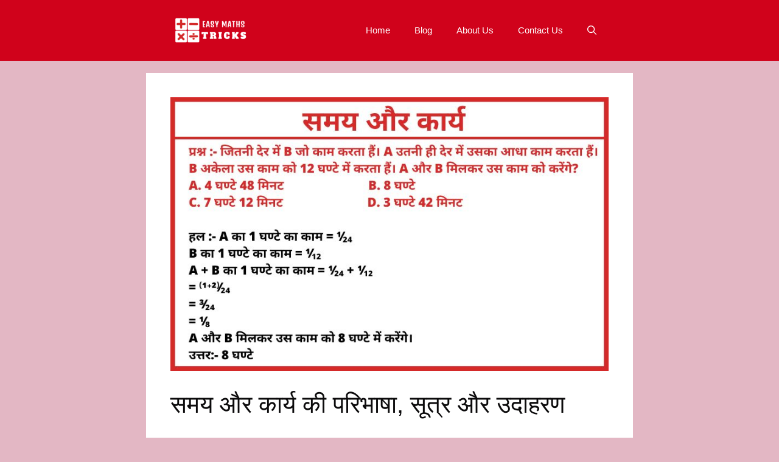

--- FILE ---
content_type: text/html; charset=UTF-8
request_url: https://www.easymathstricks.com/time-and-work/
body_size: 18478
content:
<!DOCTYPE html>
<html lang="en-US">
<head>
	<meta charset="UTF-8">
	<meta name='robots' content='index, follow, max-image-preview:large, max-snippet:-1, max-video-preview:-1' />
<meta name="viewport" content="width=device-width, initial-scale=1">
	<!-- This site is optimized with the Yoast SEO plugin v26.8 - https://yoast.com/product/yoast-seo-wordpress/ -->
	<title>समय और कार्य की परिभाषा, सूत्र और उदाहरण - Easy Maths Tricks</title>
	<meta name="description" content="इस पेज पर आप समय और कार्य की समस्त जानकारी पढ़ने वाले हैं तो पोस्ट को पूरा जरूर पढ़िए। पिछले पेज पर हमने अनुपात और समानुपात की जानकारी शेयर की हैं तो उस" />
	<link rel="canonical" href="https://www.easymathstricks.com/time-and-work/" />
	<meta property="og:locale" content="en_US" />
	<meta property="og:type" content="article" />
	<meta property="og:title" content="समय और कार्य की परिभाषा, सूत्र और उदाहरण - Easy Maths Tricks" />
	<meta property="og:description" content="इस पेज पर आप समय और कार्य की समस्त जानकारी पढ़ने वाले हैं तो पोस्ट को पूरा जरूर पढ़िए। पिछले पेज पर हमने अनुपात और समानुपात की जानकारी शेयर की हैं तो उस" />
	<meta property="og:url" content="https://www.easymathstricks.com/time-and-work/" />
	<meta property="og:site_name" content="Easy Maths Tricks" />
	<meta property="article:publisher" content="https://www.facebook.com/Easymathstricks729" />
	<meta property="article:author" content="https://www.facebook.com/Easymathstricks729" />
	<meta property="article:published_time" content="2021-09-06T08:29:40+00:00" />
	<meta property="article:modified_time" content="2022-04-15T08:44:02+00:00" />
	<meta property="og:image" content="https://www.easymathstricks.com/wp-content/uploads/2021/09/time-and-work.jpg" />
	<meta property="og:image:width" content="800" />
	<meta property="og:image:height" content="500" />
	<meta property="og:image:type" content="image/jpeg" />
	<meta name="author" content="Easy Maths Tricks" />
	<meta name="twitter:card" content="summary_large_image" />
	<meta name="twitter:creator" content="@https://twitter.com/mathstricks729" />
	<meta name="twitter:site" content="@mathstricks729" />
	<meta name="twitter:label1" content="Written by" />
	<meta name="twitter:data1" content="Easy Maths Tricks" />
	<meta name="twitter:label2" content="Est. reading time" />
	<meta name="twitter:data2" content="9 minutes" />
	<script type="application/ld+json" class="yoast-schema-graph">{"@context":"https://schema.org","@graph":[{"@type":"Article","@id":"https://www.easymathstricks.com/time-and-work/#article","isPartOf":{"@id":"https://www.easymathstricks.com/time-and-work/"},"author":{"name":"Easy Maths Tricks","@id":"https://www.easymathstricks.com/#/schema/person/58b68997fdea74776dd610d9b115c518"},"headline":"समय और कार्य की परिभाषा, सूत्र और उदाहरण","datePublished":"2021-09-06T08:29:40+00:00","dateModified":"2022-04-15T08:44:02+00:00","mainEntityOfPage":{"@id":"https://www.easymathstricks.com/time-and-work/"},"wordCount":238,"commentCount":0,"publisher":{"@id":"https://www.easymathstricks.com/#/schema/person/58b68997fdea74776dd610d9b115c518"},"image":{"@id":"https://www.easymathstricks.com/time-and-work/#primaryimage"},"thumbnailUrl":"https://www.easymathstricks.com/wp-content/uploads/2021/09/time-and-work.jpg","keywords":["time and work"],"articleSection":["Chapter"],"inLanguage":"en-US","potentialAction":[{"@type":"CommentAction","name":"Comment","target":["https://www.easymathstricks.com/time-and-work/#respond"]}]},{"@type":"WebPage","@id":"https://www.easymathstricks.com/time-and-work/","url":"https://www.easymathstricks.com/time-and-work/","name":"समय और कार्य की परिभाषा, सूत्र और उदाहरण - Easy Maths Tricks","isPartOf":{"@id":"https://www.easymathstricks.com/#website"},"primaryImageOfPage":{"@id":"https://www.easymathstricks.com/time-and-work/#primaryimage"},"image":{"@id":"https://www.easymathstricks.com/time-and-work/#primaryimage"},"thumbnailUrl":"https://www.easymathstricks.com/wp-content/uploads/2021/09/time-and-work.jpg","datePublished":"2021-09-06T08:29:40+00:00","dateModified":"2022-04-15T08:44:02+00:00","description":"इस पेज पर आप समय और कार्य की समस्त जानकारी पढ़ने वाले हैं तो पोस्ट को पूरा जरूर पढ़िए। पिछले पेज पर हमने अनुपात और समानुपात की जानकारी शेयर की हैं तो उस","breadcrumb":{"@id":"https://www.easymathstricks.com/time-and-work/#breadcrumb"},"inLanguage":"en-US","potentialAction":[{"@type":"ReadAction","target":["https://www.easymathstricks.com/time-and-work/"]}]},{"@type":"ImageObject","inLanguage":"en-US","@id":"https://www.easymathstricks.com/time-and-work/#primaryimage","url":"https://www.easymathstricks.com/wp-content/uploads/2021/09/time-and-work.jpg","contentUrl":"https://www.easymathstricks.com/wp-content/uploads/2021/09/time-and-work.jpg","width":800,"height":500,"caption":"time and work"},{"@type":"BreadcrumbList","@id":"https://www.easymathstricks.com/time-and-work/#breadcrumb","itemListElement":[{"@type":"ListItem","position":1,"name":"Home","item":"https://www.easymathstricks.com/"},{"@type":"ListItem","position":2,"name":"Blog","item":"https://www.easymathstricks.com/blog/"},{"@type":"ListItem","position":3,"name":"समय और कार्य की परिभाषा, सूत्र और उदाहरण"}]},{"@type":"WebSite","@id":"https://www.easymathstricks.com/#website","url":"https://www.easymathstricks.com/","name":"Easy Maths Tricks","description":"आसान तरीके से गणित सीखें","publisher":{"@id":"https://www.easymathstricks.com/#/schema/person/58b68997fdea74776dd610d9b115c518"},"potentialAction":[{"@type":"SearchAction","target":{"@type":"EntryPoint","urlTemplate":"https://www.easymathstricks.com/?s={search_term_string}"},"query-input":{"@type":"PropertyValueSpecification","valueRequired":true,"valueName":"search_term_string"}}],"inLanguage":"en-US"},{"@type":["Person","Organization"],"@id":"https://www.easymathstricks.com/#/schema/person/58b68997fdea74776dd610d9b115c518","name":"Easy Maths Tricks","image":{"@type":"ImageObject","inLanguage":"en-US","@id":"https://www.easymathstricks.com/#/schema/person/image/","url":"https://www.easymathstricks.com/wp-content/uploads/2021/10/cropped-EMT-header-logo-e1640631171110.png","contentUrl":"https://www.easymathstricks.com/wp-content/uploads/2021/10/cropped-EMT-header-logo-e1640631171110.png","width":200,"height":70,"caption":"Easy Maths Tricks"},"logo":{"@id":"https://www.easymathstricks.com/#/schema/person/image/"},"description":"यह एक हिंदी ब्लॉग है जिसका मुख्य उद्देश्य आसान भाषा में गणित की ट्रिक्स शेयर करना है यदि आप गणित की ट्रिक्स को आसानी से सीखना चाहते है तो हमे सोशल मीडिया पर फॉलो जरूर करे।","sameAs":["https://www.easymathstricks.com","https://www.facebook.com/Easymathstricks729","https://www.instagram.com/easy_maths_tricks/","https://www.linkedin.com/in/easymathstricks729/","https://x.com/https://twitter.com/mathstricks729"]}]}</script>
	<!-- / Yoast SEO plugin. -->


<link rel='dns-prefetch' href='//www.googletagmanager.com' />
<link rel='dns-prefetch' href='//pagead2.googlesyndication.com' />
<link rel="alternate" type="application/rss+xml" title="Easy Maths Tricks &raquo; Feed" href="https://www.easymathstricks.com/feed/" />
<link rel="alternate" type="application/rss+xml" title="Easy Maths Tricks &raquo; Comments Feed" href="https://www.easymathstricks.com/comments/feed/" />
<link rel="alternate" type="application/rss+xml" title="Easy Maths Tricks &raquo; समय और कार्य की परिभाषा, सूत्र और उदाहरण Comments Feed" href="https://www.easymathstricks.com/time-and-work/feed/" />
<link rel="alternate" title="oEmbed (JSON)" type="application/json+oembed" href="https://www.easymathstricks.com/wp-json/oembed/1.0/embed?url=https%3A%2F%2Fwww.easymathstricks.com%2Ftime-and-work%2F" />
<link rel="alternate" title="oEmbed (XML)" type="text/xml+oembed" href="https://www.easymathstricks.com/wp-json/oembed/1.0/embed?url=https%3A%2F%2Fwww.easymathstricks.com%2Ftime-and-work%2F&#038;format=xml" />
<style id='wp-img-auto-sizes-contain-inline-css'>
img:is([sizes=auto i],[sizes^="auto," i]){contain-intrinsic-size:3000px 1500px}
/*# sourceURL=wp-img-auto-sizes-contain-inline-css */
</style>
<style id='wp-emoji-styles-inline-css'>

	img.wp-smiley, img.emoji {
		display: inline !important;
		border: none !important;
		box-shadow: none !important;
		height: 1em !important;
		width: 1em !important;
		margin: 0 0.07em !important;
		vertical-align: -0.1em !important;
		background: none !important;
		padding: 0 !important;
	}
/*# sourceURL=wp-emoji-styles-inline-css */
</style>
<style id='wp-block-library-inline-css'>
:root{--wp-block-synced-color:#7a00df;--wp-block-synced-color--rgb:122,0,223;--wp-bound-block-color:var(--wp-block-synced-color);--wp-editor-canvas-background:#ddd;--wp-admin-theme-color:#007cba;--wp-admin-theme-color--rgb:0,124,186;--wp-admin-theme-color-darker-10:#006ba1;--wp-admin-theme-color-darker-10--rgb:0,107,160.5;--wp-admin-theme-color-darker-20:#005a87;--wp-admin-theme-color-darker-20--rgb:0,90,135;--wp-admin-border-width-focus:2px}@media (min-resolution:192dpi){:root{--wp-admin-border-width-focus:1.5px}}.wp-element-button{cursor:pointer}:root .has-very-light-gray-background-color{background-color:#eee}:root .has-very-dark-gray-background-color{background-color:#313131}:root .has-very-light-gray-color{color:#eee}:root .has-very-dark-gray-color{color:#313131}:root .has-vivid-green-cyan-to-vivid-cyan-blue-gradient-background{background:linear-gradient(135deg,#00d084,#0693e3)}:root .has-purple-crush-gradient-background{background:linear-gradient(135deg,#34e2e4,#4721fb 50%,#ab1dfe)}:root .has-hazy-dawn-gradient-background{background:linear-gradient(135deg,#faaca8,#dad0ec)}:root .has-subdued-olive-gradient-background{background:linear-gradient(135deg,#fafae1,#67a671)}:root .has-atomic-cream-gradient-background{background:linear-gradient(135deg,#fdd79a,#004a59)}:root .has-nightshade-gradient-background{background:linear-gradient(135deg,#330968,#31cdcf)}:root .has-midnight-gradient-background{background:linear-gradient(135deg,#020381,#2874fc)}:root{--wp--preset--font-size--normal:16px;--wp--preset--font-size--huge:42px}.has-regular-font-size{font-size:1em}.has-larger-font-size{font-size:2.625em}.has-normal-font-size{font-size:var(--wp--preset--font-size--normal)}.has-huge-font-size{font-size:var(--wp--preset--font-size--huge)}.has-text-align-center{text-align:center}.has-text-align-left{text-align:left}.has-text-align-right{text-align:right}.has-fit-text{white-space:nowrap!important}#end-resizable-editor-section{display:none}.aligncenter{clear:both}.items-justified-left{justify-content:flex-start}.items-justified-center{justify-content:center}.items-justified-right{justify-content:flex-end}.items-justified-space-between{justify-content:space-between}.screen-reader-text{border:0;clip-path:inset(50%);height:1px;margin:-1px;overflow:hidden;padding:0;position:absolute;width:1px;word-wrap:normal!important}.screen-reader-text:focus{background-color:#ddd;clip-path:none;color:#444;display:block;font-size:1em;height:auto;left:5px;line-height:normal;padding:15px 23px 14px;text-decoration:none;top:5px;width:auto;z-index:100000}html :where(.has-border-color){border-style:solid}html :where([style*=border-top-color]){border-top-style:solid}html :where([style*=border-right-color]){border-right-style:solid}html :where([style*=border-bottom-color]){border-bottom-style:solid}html :where([style*=border-left-color]){border-left-style:solid}html :where([style*=border-width]){border-style:solid}html :where([style*=border-top-width]){border-top-style:solid}html :where([style*=border-right-width]){border-right-style:solid}html :where([style*=border-bottom-width]){border-bottom-style:solid}html :where([style*=border-left-width]){border-left-style:solid}html :where(img[class*=wp-image-]){height:auto;max-width:100%}:where(figure){margin:0 0 1em}html :where(.is-position-sticky){--wp-admin--admin-bar--position-offset:var(--wp-admin--admin-bar--height,0px)}@media screen and (max-width:600px){html :where(.is-position-sticky){--wp-admin--admin-bar--position-offset:0px}}

/*# sourceURL=wp-block-library-inline-css */
</style><style id='wp-block-heading-inline-css'>
h1:where(.wp-block-heading).has-background,h2:where(.wp-block-heading).has-background,h3:where(.wp-block-heading).has-background,h4:where(.wp-block-heading).has-background,h5:where(.wp-block-heading).has-background,h6:where(.wp-block-heading).has-background{padding:1.25em 2.375em}h1.has-text-align-left[style*=writing-mode]:where([style*=vertical-lr]),h1.has-text-align-right[style*=writing-mode]:where([style*=vertical-rl]),h2.has-text-align-left[style*=writing-mode]:where([style*=vertical-lr]),h2.has-text-align-right[style*=writing-mode]:where([style*=vertical-rl]),h3.has-text-align-left[style*=writing-mode]:where([style*=vertical-lr]),h3.has-text-align-right[style*=writing-mode]:where([style*=vertical-rl]),h4.has-text-align-left[style*=writing-mode]:where([style*=vertical-lr]),h4.has-text-align-right[style*=writing-mode]:where([style*=vertical-rl]),h5.has-text-align-left[style*=writing-mode]:where([style*=vertical-lr]),h5.has-text-align-right[style*=writing-mode]:where([style*=vertical-rl]),h6.has-text-align-left[style*=writing-mode]:where([style*=vertical-lr]),h6.has-text-align-right[style*=writing-mode]:where([style*=vertical-rl]){rotate:180deg}
/*# sourceURL=https://www.easymathstricks.com/wp-includes/blocks/heading/style.min.css */
</style>
<style id='wp-block-list-inline-css'>
ol,ul{box-sizing:border-box}:root :where(.wp-block-list.has-background){padding:1.25em 2.375em}
/*# sourceURL=https://www.easymathstricks.com/wp-includes/blocks/list/style.min.css */
</style>
<style id='wp-block-paragraph-inline-css'>
.is-small-text{font-size:.875em}.is-regular-text{font-size:1em}.is-large-text{font-size:2.25em}.is-larger-text{font-size:3em}.has-drop-cap:not(:focus):first-letter{float:left;font-size:8.4em;font-style:normal;font-weight:100;line-height:.68;margin:.05em .1em 0 0;text-transform:uppercase}body.rtl .has-drop-cap:not(:focus):first-letter{float:none;margin-left:.1em}p.has-drop-cap.has-background{overflow:hidden}:root :where(p.has-background){padding:1.25em 2.375em}:where(p.has-text-color:not(.has-link-color)) a{color:inherit}p.has-text-align-left[style*="writing-mode:vertical-lr"],p.has-text-align-right[style*="writing-mode:vertical-rl"]{rotate:180deg}
/*# sourceURL=https://www.easymathstricks.com/wp-includes/blocks/paragraph/style.min.css */
</style>
<style id='global-styles-inline-css'>
:root{--wp--preset--aspect-ratio--square: 1;--wp--preset--aspect-ratio--4-3: 4/3;--wp--preset--aspect-ratio--3-4: 3/4;--wp--preset--aspect-ratio--3-2: 3/2;--wp--preset--aspect-ratio--2-3: 2/3;--wp--preset--aspect-ratio--16-9: 16/9;--wp--preset--aspect-ratio--9-16: 9/16;--wp--preset--color--black: #000000;--wp--preset--color--cyan-bluish-gray: #abb8c3;--wp--preset--color--white: #ffffff;--wp--preset--color--pale-pink: #f78da7;--wp--preset--color--vivid-red: #cf2e2e;--wp--preset--color--luminous-vivid-orange: #ff6900;--wp--preset--color--luminous-vivid-amber: #fcb900;--wp--preset--color--light-green-cyan: #7bdcb5;--wp--preset--color--vivid-green-cyan: #00d084;--wp--preset--color--pale-cyan-blue: #8ed1fc;--wp--preset--color--vivid-cyan-blue: #0693e3;--wp--preset--color--vivid-purple: #9b51e0;--wp--preset--color--contrast: var(--contrast);--wp--preset--color--contrast-2: var(--contrast-2);--wp--preset--color--contrast-3: var(--contrast-3);--wp--preset--color--base: var(--base);--wp--preset--color--base-2: var(--base-2);--wp--preset--color--base-3: var(--base-3);--wp--preset--color--accent: var(--accent);--wp--preset--gradient--vivid-cyan-blue-to-vivid-purple: linear-gradient(135deg,rgb(6,147,227) 0%,rgb(155,81,224) 100%);--wp--preset--gradient--light-green-cyan-to-vivid-green-cyan: linear-gradient(135deg,rgb(122,220,180) 0%,rgb(0,208,130) 100%);--wp--preset--gradient--luminous-vivid-amber-to-luminous-vivid-orange: linear-gradient(135deg,rgb(252,185,0) 0%,rgb(255,105,0) 100%);--wp--preset--gradient--luminous-vivid-orange-to-vivid-red: linear-gradient(135deg,rgb(255,105,0) 0%,rgb(207,46,46) 100%);--wp--preset--gradient--very-light-gray-to-cyan-bluish-gray: linear-gradient(135deg,rgb(238,238,238) 0%,rgb(169,184,195) 100%);--wp--preset--gradient--cool-to-warm-spectrum: linear-gradient(135deg,rgb(74,234,220) 0%,rgb(151,120,209) 20%,rgb(207,42,186) 40%,rgb(238,44,130) 60%,rgb(251,105,98) 80%,rgb(254,248,76) 100%);--wp--preset--gradient--blush-light-purple: linear-gradient(135deg,rgb(255,206,236) 0%,rgb(152,150,240) 100%);--wp--preset--gradient--blush-bordeaux: linear-gradient(135deg,rgb(254,205,165) 0%,rgb(254,45,45) 50%,rgb(107,0,62) 100%);--wp--preset--gradient--luminous-dusk: linear-gradient(135deg,rgb(255,203,112) 0%,rgb(199,81,192) 50%,rgb(65,88,208) 100%);--wp--preset--gradient--pale-ocean: linear-gradient(135deg,rgb(255,245,203) 0%,rgb(182,227,212) 50%,rgb(51,167,181) 100%);--wp--preset--gradient--electric-grass: linear-gradient(135deg,rgb(202,248,128) 0%,rgb(113,206,126) 100%);--wp--preset--gradient--midnight: linear-gradient(135deg,rgb(2,3,129) 0%,rgb(40,116,252) 100%);--wp--preset--font-size--small: 13px;--wp--preset--font-size--medium: 20px;--wp--preset--font-size--large: 36px;--wp--preset--font-size--x-large: 42px;--wp--preset--spacing--20: 0.44rem;--wp--preset--spacing--30: 0.67rem;--wp--preset--spacing--40: 1rem;--wp--preset--spacing--50: 1.5rem;--wp--preset--spacing--60: 2.25rem;--wp--preset--spacing--70: 3.38rem;--wp--preset--spacing--80: 5.06rem;--wp--preset--shadow--natural: 6px 6px 9px rgba(0, 0, 0, 0.2);--wp--preset--shadow--deep: 12px 12px 50px rgba(0, 0, 0, 0.4);--wp--preset--shadow--sharp: 6px 6px 0px rgba(0, 0, 0, 0.2);--wp--preset--shadow--outlined: 6px 6px 0px -3px rgb(255, 255, 255), 6px 6px rgb(0, 0, 0);--wp--preset--shadow--crisp: 6px 6px 0px rgb(0, 0, 0);}:where(.is-layout-flex){gap: 0.5em;}:where(.is-layout-grid){gap: 0.5em;}body .is-layout-flex{display: flex;}.is-layout-flex{flex-wrap: wrap;align-items: center;}.is-layout-flex > :is(*, div){margin: 0;}body .is-layout-grid{display: grid;}.is-layout-grid > :is(*, div){margin: 0;}:where(.wp-block-columns.is-layout-flex){gap: 2em;}:where(.wp-block-columns.is-layout-grid){gap: 2em;}:where(.wp-block-post-template.is-layout-flex){gap: 1.25em;}:where(.wp-block-post-template.is-layout-grid){gap: 1.25em;}.has-black-color{color: var(--wp--preset--color--black) !important;}.has-cyan-bluish-gray-color{color: var(--wp--preset--color--cyan-bluish-gray) !important;}.has-white-color{color: var(--wp--preset--color--white) !important;}.has-pale-pink-color{color: var(--wp--preset--color--pale-pink) !important;}.has-vivid-red-color{color: var(--wp--preset--color--vivid-red) !important;}.has-luminous-vivid-orange-color{color: var(--wp--preset--color--luminous-vivid-orange) !important;}.has-luminous-vivid-amber-color{color: var(--wp--preset--color--luminous-vivid-amber) !important;}.has-light-green-cyan-color{color: var(--wp--preset--color--light-green-cyan) !important;}.has-vivid-green-cyan-color{color: var(--wp--preset--color--vivid-green-cyan) !important;}.has-pale-cyan-blue-color{color: var(--wp--preset--color--pale-cyan-blue) !important;}.has-vivid-cyan-blue-color{color: var(--wp--preset--color--vivid-cyan-blue) !important;}.has-vivid-purple-color{color: var(--wp--preset--color--vivid-purple) !important;}.has-black-background-color{background-color: var(--wp--preset--color--black) !important;}.has-cyan-bluish-gray-background-color{background-color: var(--wp--preset--color--cyan-bluish-gray) !important;}.has-white-background-color{background-color: var(--wp--preset--color--white) !important;}.has-pale-pink-background-color{background-color: var(--wp--preset--color--pale-pink) !important;}.has-vivid-red-background-color{background-color: var(--wp--preset--color--vivid-red) !important;}.has-luminous-vivid-orange-background-color{background-color: var(--wp--preset--color--luminous-vivid-orange) !important;}.has-luminous-vivid-amber-background-color{background-color: var(--wp--preset--color--luminous-vivid-amber) !important;}.has-light-green-cyan-background-color{background-color: var(--wp--preset--color--light-green-cyan) !important;}.has-vivid-green-cyan-background-color{background-color: var(--wp--preset--color--vivid-green-cyan) !important;}.has-pale-cyan-blue-background-color{background-color: var(--wp--preset--color--pale-cyan-blue) !important;}.has-vivid-cyan-blue-background-color{background-color: var(--wp--preset--color--vivid-cyan-blue) !important;}.has-vivid-purple-background-color{background-color: var(--wp--preset--color--vivid-purple) !important;}.has-black-border-color{border-color: var(--wp--preset--color--black) !important;}.has-cyan-bluish-gray-border-color{border-color: var(--wp--preset--color--cyan-bluish-gray) !important;}.has-white-border-color{border-color: var(--wp--preset--color--white) !important;}.has-pale-pink-border-color{border-color: var(--wp--preset--color--pale-pink) !important;}.has-vivid-red-border-color{border-color: var(--wp--preset--color--vivid-red) !important;}.has-luminous-vivid-orange-border-color{border-color: var(--wp--preset--color--luminous-vivid-orange) !important;}.has-luminous-vivid-amber-border-color{border-color: var(--wp--preset--color--luminous-vivid-amber) !important;}.has-light-green-cyan-border-color{border-color: var(--wp--preset--color--light-green-cyan) !important;}.has-vivid-green-cyan-border-color{border-color: var(--wp--preset--color--vivid-green-cyan) !important;}.has-pale-cyan-blue-border-color{border-color: var(--wp--preset--color--pale-cyan-blue) !important;}.has-vivid-cyan-blue-border-color{border-color: var(--wp--preset--color--vivid-cyan-blue) !important;}.has-vivid-purple-border-color{border-color: var(--wp--preset--color--vivid-purple) !important;}.has-vivid-cyan-blue-to-vivid-purple-gradient-background{background: var(--wp--preset--gradient--vivid-cyan-blue-to-vivid-purple) !important;}.has-light-green-cyan-to-vivid-green-cyan-gradient-background{background: var(--wp--preset--gradient--light-green-cyan-to-vivid-green-cyan) !important;}.has-luminous-vivid-amber-to-luminous-vivid-orange-gradient-background{background: var(--wp--preset--gradient--luminous-vivid-amber-to-luminous-vivid-orange) !important;}.has-luminous-vivid-orange-to-vivid-red-gradient-background{background: var(--wp--preset--gradient--luminous-vivid-orange-to-vivid-red) !important;}.has-very-light-gray-to-cyan-bluish-gray-gradient-background{background: var(--wp--preset--gradient--very-light-gray-to-cyan-bluish-gray) !important;}.has-cool-to-warm-spectrum-gradient-background{background: var(--wp--preset--gradient--cool-to-warm-spectrum) !important;}.has-blush-light-purple-gradient-background{background: var(--wp--preset--gradient--blush-light-purple) !important;}.has-blush-bordeaux-gradient-background{background: var(--wp--preset--gradient--blush-bordeaux) !important;}.has-luminous-dusk-gradient-background{background: var(--wp--preset--gradient--luminous-dusk) !important;}.has-pale-ocean-gradient-background{background: var(--wp--preset--gradient--pale-ocean) !important;}.has-electric-grass-gradient-background{background: var(--wp--preset--gradient--electric-grass) !important;}.has-midnight-gradient-background{background: var(--wp--preset--gradient--midnight) !important;}.has-small-font-size{font-size: var(--wp--preset--font-size--small) !important;}.has-medium-font-size{font-size: var(--wp--preset--font-size--medium) !important;}.has-large-font-size{font-size: var(--wp--preset--font-size--large) !important;}.has-x-large-font-size{font-size: var(--wp--preset--font-size--x-large) !important;}
/*# sourceURL=global-styles-inline-css */
</style>

<style id='classic-theme-styles-inline-css'>
/*! This file is auto-generated */
.wp-block-button__link{color:#fff;background-color:#32373c;border-radius:9999px;box-shadow:none;text-decoration:none;padding:calc(.667em + 2px) calc(1.333em + 2px);font-size:1.125em}.wp-block-file__button{background:#32373c;color:#fff;text-decoration:none}
/*# sourceURL=/wp-includes/css/classic-themes.min.css */
</style>
<link rel='stylesheet' id='ez-toc-css' href='https://www.easymathstricks.com/wp-content/plugins/easy-table-of-contents/assets/css/screen.min.css?ver=2.0.80' media='all' />
<style id='ez-toc-inline-css'>
div#ez-toc-container .ez-toc-title {font-size: 120%;}div#ez-toc-container .ez-toc-title {font-weight: 500;}div#ez-toc-container ul li , div#ez-toc-container ul li a {font-size: 95%;}div#ez-toc-container ul li , div#ez-toc-container ul li a {font-weight: 500;}div#ez-toc-container nav ul ul li {font-size: 90%;}div#ez-toc-container {background: #fff;border: 1px solid #000000;width: 100%;}div#ez-toc-container p.ez-toc-title , #ez-toc-container .ez_toc_custom_title_icon , #ez-toc-container .ez_toc_custom_toc_icon {color: ;}div#ez-toc-container ul.ez-toc-list a {color: #dd3333;}div#ez-toc-container ul.ez-toc-list a:hover {color: #1d42ba;}div#ez-toc-container ul.ez-toc-list a:visited {color: #000000;}.ez-toc-counter nav ul li a::before {color: ;}.ez-toc-box-title {font-weight: bold; margin-bottom: 10px; text-align: center; text-transform: uppercase; letter-spacing: 1px; color: #666; padding-bottom: 5px;position:absolute;top:-4%;left:5%;background-color: inherit;transition: top 0.3s ease;}.ez-toc-box-title.toc-closed {top:-25%;}
/*# sourceURL=ez-toc-inline-css */
</style>
<link rel='stylesheet' id='generate-comments-css' href='https://www.easymathstricks.com/wp-content/themes/generatepress/assets/css/components/comments.min.css?ver=3.6.0' media='all' />
<link rel='stylesheet' id='generate-widget-areas-css' href='https://www.easymathstricks.com/wp-content/themes/generatepress/assets/css/components/widget-areas.min.css?ver=3.6.0' media='all' />
<link rel='stylesheet' id='generate-style-css' href='https://www.easymathstricks.com/wp-content/themes/generatepress/assets/css/main.min.css?ver=3.6.0' media='all' />
<style id='generate-style-inline-css'>
body{background-color:#e3b7c4;color:#0c0b0c;}a{color:#d0021b;}a:hover, a:focus, a:active{color:#012cc4;}.grid-container{max-width:800px;}.wp-block-group__inner-container{max-width:800px;margin-left:auto;margin-right:auto;}.site-header .header-image{width:130px;}.generate-back-to-top{font-size:20px;border-radius:3px;position:fixed;bottom:30px;right:30px;line-height:40px;width:40px;text-align:center;z-index:10;transition:opacity 300ms ease-in-out;opacity:0.1;transform:translateY(1000px);}.generate-back-to-top__show{opacity:1;transform:translateY(0);}.navigation-search{position:absolute;left:-99999px;pointer-events:none;visibility:hidden;z-index:20;width:100%;top:0;transition:opacity 100ms ease-in-out;opacity:0;}.navigation-search.nav-search-active{left:0;right:0;pointer-events:auto;visibility:visible;opacity:1;}.navigation-search input[type="search"]{outline:0;border:0;vertical-align:bottom;line-height:1;opacity:0.9;width:100%;z-index:20;border-radius:0;-webkit-appearance:none;height:60px;}.navigation-search input::-ms-clear{display:none;width:0;height:0;}.navigation-search input::-ms-reveal{display:none;width:0;height:0;}.navigation-search input::-webkit-search-decoration, .navigation-search input::-webkit-search-cancel-button, .navigation-search input::-webkit-search-results-button, .navigation-search input::-webkit-search-results-decoration{display:none;}.gen-sidebar-nav .navigation-search{top:auto;bottom:0;}:root{--contrast:#222222;--contrast-2:#575760;--contrast-3:#b2b2be;--base:#f0f0f0;--base-2:#f7f8f9;--base-3:#ffffff;--accent:#1e73be;}:root .has-contrast-color{color:var(--contrast);}:root .has-contrast-background-color{background-color:var(--contrast);}:root .has-contrast-2-color{color:var(--contrast-2);}:root .has-contrast-2-background-color{background-color:var(--contrast-2);}:root .has-contrast-3-color{color:var(--contrast-3);}:root .has-contrast-3-background-color{background-color:var(--contrast-3);}:root .has-base-color{color:var(--base);}:root .has-base-background-color{background-color:var(--base);}:root .has-base-2-color{color:var(--base-2);}:root .has-base-2-background-color{background-color:var(--base-2);}:root .has-base-3-color{color:var(--base-3);}:root .has-base-3-background-color{background-color:var(--base-3);}:root .has-accent-color{color:var(--accent);}:root .has-accent-background-color{background-color:var(--accent);}body, button, input, select, textarea{font-family:Helvetica;}body{line-height:1.5;}.entry-content > [class*="wp-block-"]:not(:last-child):not(.wp-block-heading){margin-bottom:1.5em;}.main-title{font-weight:normal;}.main-navigation .main-nav ul ul li a{font-size:14px;}.sidebar .widget, .footer-widgets .widget{font-size:17px;}@media (max-width:768px){h1{font-size:31px;}h2{font-size:27px;}h3{font-size:24px;}h4{font-size:22px;}h5{font-size:19px;}}.top-bar{background-color:#636363;color:#ffffff;}.top-bar a{color:#ffffff;}.top-bar a:hover{color:#303030;}.site-header{background-color:#d0021b;}.main-title a,.main-title a:hover{color:#ffffff;}.site-description{color:#ffffff;}.mobile-menu-control-wrapper .menu-toggle,.mobile-menu-control-wrapper .menu-toggle:hover,.mobile-menu-control-wrapper .menu-toggle:focus,.has-inline-mobile-toggle #site-navigation.toggled{background-color:rgba(0, 0, 0, 0.02);}.main-navigation,.main-navigation ul ul{background-color:#d0021b;}.main-navigation .main-nav ul li a, .main-navigation .menu-toggle, .main-navigation .menu-bar-items{color:#ffffff;}.main-navigation .main-nav ul li:not([class*="current-menu-"]):hover > a, .main-navigation .main-nav ul li:not([class*="current-menu-"]):focus > a, .main-navigation .main-nav ul li.sfHover:not([class*="current-menu-"]) > a, .main-navigation .menu-bar-item:hover > a, .main-navigation .menu-bar-item.sfHover > a{color:#012cc4;background-color:#d0021b;}button.menu-toggle:hover,button.menu-toggle:focus{color:#ffffff;}.main-navigation .main-nav ul li[class*="current-menu-"] > a{color:#fffcfc;background-color:#d0021b;}.navigation-search input[type="search"],.navigation-search input[type="search"]:active, .navigation-search input[type="search"]:focus, .main-navigation .main-nav ul li.search-item.active > a, .main-navigation .menu-bar-items .search-item.active > a{color:#012cc4;background-color:#d0021b;}.main-navigation ul ul{background-color:#eaeaea;}.main-navigation .main-nav ul ul li a{color:#515151;}.main-navigation .main-nav ul ul li:not([class*="current-menu-"]):hover > a,.main-navigation .main-nav ul ul li:not([class*="current-menu-"]):focus > a, .main-navigation .main-nav ul ul li.sfHover:not([class*="current-menu-"]) > a{color:#7a8896;background-color:#eaeaea;}.main-navigation .main-nav ul ul li[class*="current-menu-"] > a{color:#7a8896;background-color:#eaeaea;}.separate-containers .inside-article, .separate-containers .comments-area, .separate-containers .page-header, .one-container .container, .separate-containers .paging-navigation, .inside-page-header{background-color:#ffffff;}.entry-title a{color:#222222;}.entry-title a:hover{color:#55555e;}.entry-meta{color:#595959;}.sidebar .widget{color:#0a0a0a;background-color:#ffffff;}.sidebar .widget a{color:#d0021b;}.sidebar .widget a:hover{color:#1c37bf;}.sidebar .widget .widget-title{color:#0a0a0a;}.footer-widgets{color:#ffffff;background-color:rgba(51,51,51,0.96);}.footer-widgets a{color:#ffffff;}.footer-widgets a:hover{color:#ef073d;}.footer-widgets .widget-title{color:#111111;}.site-info{color:#ffffff;background-color:#d0021b;}.site-info a{color:#ffffff;}.site-info a:hover{color:#d0021b;}.footer-bar .widget_nav_menu .current-menu-item a{color:#d0021b;}input[type="text"],input[type="email"],input[type="url"],input[type="password"],input[type="search"],input[type="tel"],input[type="number"],textarea,select{color:#666666;background-color:#fafafa;border-color:#cccccc;}input[type="text"]:focus,input[type="email"]:focus,input[type="url"]:focus,input[type="password"]:focus,input[type="search"]:focus,input[type="tel"]:focus,input[type="number"]:focus,textarea:focus,select:focus{color:#666666;background-color:#ffffff;border-color:#bfbfbf;}button,html input[type="button"],input[type="reset"],input[type="submit"],a.button,a.wp-block-button__link:not(.has-background){color:var(--base-3);background-color:#d0021b;}button:hover,html input[type="button"]:hover,input[type="reset"]:hover,input[type="submit"]:hover,a.button:hover,button:focus,html input[type="button"]:focus,input[type="reset"]:focus,input[type="submit"]:focus,a.button:focus,a.wp-block-button__link:not(.has-background):active,a.wp-block-button__link:not(.has-background):focus,a.wp-block-button__link:not(.has-background):hover{color:var(--base-3);background-color:#0a0000;}a.generate-back-to-top{background-color:#ef073d;color:#ffffff;}a.generate-back-to-top:hover,a.generate-back-to-top:focus{background-color:#1e5ebf;color:#ffffff;}:root{--gp-search-modal-bg-color:var(--base-3);--gp-search-modal-text-color:var(--contrast);--gp-search-modal-overlay-bg-color:rgba(0,0,0,0.2);}@media (max-width: 768px){.main-navigation .menu-bar-item:hover > a, .main-navigation .menu-bar-item.sfHover > a{background:none;color:#ffffff;}}.nav-below-header .main-navigation .inside-navigation.grid-container, .nav-above-header .main-navigation .inside-navigation.grid-container{padding:0px 20px 0px 20px;}.site-main .wp-block-group__inner-container{padding:40px;}.separate-containers .paging-navigation{padding-top:20px;padding-bottom:20px;}.entry-content .alignwide, body:not(.no-sidebar) .entry-content .alignfull{margin-left:-40px;width:calc(100% + 80px);max-width:calc(100% + 80px);}.rtl .menu-item-has-children .dropdown-menu-toggle{padding-left:20px;}.rtl .main-navigation .main-nav ul li.menu-item-has-children > a{padding-right:20px;}.footer-widgets-container{padding:0px;}.inside-site-info{padding:20px 0px 20px 0px;}@media (max-width:768px){.separate-containers .inside-article, .separate-containers .comments-area, .separate-containers .page-header, .separate-containers .paging-navigation, .one-container .site-content, .inside-page-header{padding:30px;}.site-main .wp-block-group__inner-container{padding:30px;}.inside-top-bar{padding-right:30px;padding-left:30px;}.inside-header{padding-right:30px;padding-left:30px;}.widget-area .widget{padding-top:30px;padding-right:30px;padding-bottom:30px;padding-left:30px;}.footer-widgets-container{padding-top:50px;padding-right:30px;padding-bottom:50px;padding-left:30px;}.inside-site-info{padding-right:30px;padding-left:30px;}.entry-content .alignwide, body:not(.no-sidebar) .entry-content .alignfull{margin-left:-30px;width:calc(100% + 60px);max-width:calc(100% + 60px);}.one-container .site-main .paging-navigation{margin-bottom:20px;}}/* End cached CSS */.is-right-sidebar{width:30%;}.is-left-sidebar{width:0%;}.site-content .content-area{width:100%;}@media (max-width: 768px){.main-navigation .menu-toggle,.sidebar-nav-mobile:not(#sticky-placeholder){display:block;}.main-navigation ul,.gen-sidebar-nav,.main-navigation:not(.slideout-navigation):not(.toggled) .main-nav > ul,.has-inline-mobile-toggle #site-navigation .inside-navigation > *:not(.navigation-search):not(.main-nav){display:none;}.nav-align-right .inside-navigation,.nav-align-center .inside-navigation{justify-content:space-between;}.has-inline-mobile-toggle .mobile-menu-control-wrapper{display:flex;flex-wrap:wrap;}.has-inline-mobile-toggle .inside-header{flex-direction:row;text-align:left;flex-wrap:wrap;}.has-inline-mobile-toggle .header-widget,.has-inline-mobile-toggle #site-navigation{flex-basis:100%;}.nav-float-left .has-inline-mobile-toggle #site-navigation{order:10;}}
.dynamic-author-image-rounded{border-radius:100%;}.dynamic-featured-image, .dynamic-author-image{vertical-align:middle;}.one-container.blog .dynamic-content-template:not(:last-child), .one-container.archive .dynamic-content-template:not(:last-child){padding-bottom:0px;}.dynamic-entry-excerpt > p:last-child{margin-bottom:0px;}
h1.entry-title{font-size:40px;}
.post-image:not(:first-child), .page-content:not(:first-child), .entry-content:not(:first-child), .entry-summary:not(:first-child), footer.entry-meta{margin-top:1.8em;}.post-image-above-header .inside-article div.featured-image, .post-image-above-header .inside-article div.post-image{margin-bottom:1.8em;}
/*# sourceURL=generate-style-inline-css */
</style>
<link rel='stylesheet' id='generate-blog-images-css' href='https://www.easymathstricks.com/wp-content/plugins/gp-premium/blog/functions/css/featured-images.min.css?ver=2.0.0-alpha.5' media='all' />

<!-- Google tag (gtag.js) snippet added by Site Kit -->
<!-- Google Analytics snippet added by Site Kit -->
<script src="https://www.googletagmanager.com/gtag/js?id=GT-5DFBKHL" id="google_gtagjs-js" async></script>
<script id="google_gtagjs-js-after">
window.dataLayer = window.dataLayer || [];function gtag(){dataLayer.push(arguments);}
gtag("set","linker",{"domains":["www.easymathstricks.com"]});
gtag("js", new Date());
gtag("set", "developer_id.dZTNiMT", true);
gtag("config", "GT-5DFBKHL");
//# sourceURL=google_gtagjs-js-after
</script>
<link rel="https://api.w.org/" href="https://www.easymathstricks.com/wp-json/" /><link rel="alternate" title="JSON" type="application/json" href="https://www.easymathstricks.com/wp-json/wp/v2/posts/2069" /><link rel="EditURI" type="application/rsd+xml" title="RSD" href="https://www.easymathstricks.com/xmlrpc.php?rsd" />
<meta name="generator" content="WordPress 6.9" />
<link rel='shortlink' href='https://www.easymathstricks.com/?p=2069' />
<meta name="generator" content="Site Kit by Google 1.165.0" />
<!-- Google AdSense meta tags added by Site Kit -->
<meta name="google-adsense-platform-account" content="ca-host-pub-2644536267352236">
<meta name="google-adsense-platform-domain" content="sitekit.withgoogle.com">
<!-- End Google AdSense meta tags added by Site Kit -->
<link rel="amphtml" href="https://www.easymathstricks.com/time-and-work/amp/">
<!-- Google AdSense snippet added by Site Kit -->
<script async src="https://pagead2.googlesyndication.com/pagead/js/adsbygoogle.js?client=ca-pub-2835319011236413&amp;host=ca-host-pub-2644536267352236" crossorigin="anonymous"></script>

<!-- End Google AdSense snippet added by Site Kit -->
<link rel="icon" href="https://www.easymathstricks.com/wp-content/uploads/2021/10/cropped-Icon-EMT-32x32.png" sizes="32x32" />
<link rel="icon" href="https://www.easymathstricks.com/wp-content/uploads/2021/10/cropped-Icon-EMT-192x192.png" sizes="192x192" />
<link rel="apple-touch-icon" href="https://www.easymathstricks.com/wp-content/uploads/2021/10/cropped-Icon-EMT-180x180.png" />
<meta name="msapplication-TileImage" content="https://www.easymathstricks.com/wp-content/uploads/2021/10/cropped-Icon-EMT-270x270.png" />
<!-- Global site tag (gtag.js) - Google Analytics -->
<script async src="https://www.googletagmanager.com/gtag/js?id=G-ES0JWLJG8R"></script>
<script>
  window.dataLayer = window.dataLayer || [];
  function gtag(){dataLayer.push(arguments);}
  gtag('js', new Date());

  gtag('config', 'G-ES0JWLJG8R');
</script>
     
<!-- Global site tag (gtag.js) - Google Analytics -->
<meta name="theme-color" content="#d0021b" />

<script async custom-element="amp-auto-ads"
        src="https://cdn.ampproject.org/v0/amp-auto-ads-0.1.js">
</script>


<script async src="https://pagead2.googlesyndication.com/pagead/js/adsbygoogle.js?client=ca-pub-2835319011236413"
     crossorigin="anonymous"></script>
</head>

<body class="wp-singular post-template-default single single-post postid-2069 single-format-standard wp-custom-logo wp-embed-responsive wp-theme-generatepress post-image-above-header post-image-aligned-center sticky-menu-fade no-sidebar nav-float-right separate-containers nav-search-enabled header-aligned-left dropdown-hover featured-image-active" itemtype="https://schema.org/Blog" itemscope>
	<a class="screen-reader-text skip-link" href="#content" title="Skip to content">Skip to content</a>		<header class="site-header has-inline-mobile-toggle" id="masthead" aria-label="Site"  itemtype="https://schema.org/WPHeader" itemscope>
			<div class="inside-header grid-container">
				<div class="site-logo">
					<a href="https://www.easymathstricks.com/" rel="home">
						<img  class="header-image is-logo-image" alt="Easy Maths Tricks" src="https://www.easymathstricks.com/wp-content/uploads/2021/10/cropped-EMT-header-logo-e1640631171110.png" width="200" height="70" />
					</a>
				</div>	<nav class="main-navigation mobile-menu-control-wrapper" id="mobile-menu-control-wrapper" aria-label="Mobile Toggle">
		<div class="menu-bar-items"><span class="menu-bar-item search-item"><a aria-label="Open Search Bar" href="#"><span class="gp-icon icon-search"><svg viewBox="0 0 512 512" aria-hidden="true" xmlns="http://www.w3.org/2000/svg" width="1em" height="1em"><path fill-rule="evenodd" clip-rule="evenodd" d="M208 48c-88.366 0-160 71.634-160 160s71.634 160 160 160 160-71.634 160-160S296.366 48 208 48zM0 208C0 93.125 93.125 0 208 0s208 93.125 208 208c0 48.741-16.765 93.566-44.843 129.024l133.826 134.018c9.366 9.379 9.355 24.575-.025 33.941-9.379 9.366-24.575 9.355-33.941-.025L337.238 370.987C301.747 399.167 256.839 416 208 416 93.125 416 0 322.875 0 208z" /></svg><svg viewBox="0 0 512 512" aria-hidden="true" xmlns="http://www.w3.org/2000/svg" width="1em" height="1em"><path d="M71.029 71.029c9.373-9.372 24.569-9.372 33.942 0L256 222.059l151.029-151.03c9.373-9.372 24.569-9.372 33.942 0 9.372 9.373 9.372 24.569 0 33.942L289.941 256l151.03 151.029c9.372 9.373 9.372 24.569 0 33.942-9.373 9.372-24.569 9.372-33.942 0L256 289.941l-151.029 151.03c-9.373 9.372-24.569 9.372-33.942 0-9.372-9.373-9.372-24.569 0-33.942L222.059 256 71.029 104.971c-9.372-9.373-9.372-24.569 0-33.942z" /></svg></span></a></span></div>		<button data-nav="site-navigation" class="menu-toggle" aria-controls="primary-menu" aria-expanded="false">
			<span class="gp-icon icon-menu-bars"><svg viewBox="0 0 512 512" aria-hidden="true" xmlns="http://www.w3.org/2000/svg" width="1em" height="1em"><path d="M0 96c0-13.255 10.745-24 24-24h464c13.255 0 24 10.745 24 24s-10.745 24-24 24H24c-13.255 0-24-10.745-24-24zm0 160c0-13.255 10.745-24 24-24h464c13.255 0 24 10.745 24 24s-10.745 24-24 24H24c-13.255 0-24-10.745-24-24zm0 160c0-13.255 10.745-24 24-24h464c13.255 0 24 10.745 24 24s-10.745 24-24 24H24c-13.255 0-24-10.745-24-24z" /></svg><svg viewBox="0 0 512 512" aria-hidden="true" xmlns="http://www.w3.org/2000/svg" width="1em" height="1em"><path d="M71.029 71.029c9.373-9.372 24.569-9.372 33.942 0L256 222.059l151.029-151.03c9.373-9.372 24.569-9.372 33.942 0 9.372 9.373 9.372 24.569 0 33.942L289.941 256l151.03 151.029c9.372 9.373 9.372 24.569 0 33.942-9.373 9.372-24.569 9.372-33.942 0L256 289.941l-151.029 151.03c-9.373 9.372-24.569 9.372-33.942 0-9.372-9.373-9.372-24.569 0-33.942L222.059 256 71.029 104.971c-9.372-9.373-9.372-24.569 0-33.942z" /></svg></span><span class="screen-reader-text">Menu</span>		</button>
	</nav>
			<nav class="main-navigation has-menu-bar-items sub-menu-right" id="site-navigation" aria-label="Primary"  itemtype="https://schema.org/SiteNavigationElement" itemscope>
			<div class="inside-navigation grid-container">
				<form method="get" class="search-form navigation-search" action="https://www.easymathstricks.com/">
					<input type="search" class="search-field" value="" name="s" title="Search" />
				</form>				<button class="menu-toggle" aria-controls="primary-menu" aria-expanded="false">
					<span class="gp-icon icon-menu-bars"><svg viewBox="0 0 512 512" aria-hidden="true" xmlns="http://www.w3.org/2000/svg" width="1em" height="1em"><path d="M0 96c0-13.255 10.745-24 24-24h464c13.255 0 24 10.745 24 24s-10.745 24-24 24H24c-13.255 0-24-10.745-24-24zm0 160c0-13.255 10.745-24 24-24h464c13.255 0 24 10.745 24 24s-10.745 24-24 24H24c-13.255 0-24-10.745-24-24zm0 160c0-13.255 10.745-24 24-24h464c13.255 0 24 10.745 24 24s-10.745 24-24 24H24c-13.255 0-24-10.745-24-24z" /></svg><svg viewBox="0 0 512 512" aria-hidden="true" xmlns="http://www.w3.org/2000/svg" width="1em" height="1em"><path d="M71.029 71.029c9.373-9.372 24.569-9.372 33.942 0L256 222.059l151.029-151.03c9.373-9.372 24.569-9.372 33.942 0 9.372 9.373 9.372 24.569 0 33.942L289.941 256l151.03 151.029c9.372 9.373 9.372 24.569 0 33.942-9.373 9.372-24.569 9.372-33.942 0L256 289.941l-151.029 151.03c-9.373 9.372-24.569 9.372-33.942 0-9.372-9.373-9.372-24.569 0-33.942L222.059 256 71.029 104.971c-9.372-9.373-9.372-24.569 0-33.942z" /></svg></span><span class="screen-reader-text">Menu</span>				</button>
				<div id="primary-menu" class="main-nav"><ul id="menu-primary-menu" class=" menu sf-menu"><li id="menu-item-3223" class="menu-item menu-item-type-custom menu-item-object-custom menu-item-home menu-item-3223"><a href="https://www.easymathstricks.com/">Home</a></li>
<li id="menu-item-3217" class="menu-item menu-item-type-post_type menu-item-object-page current_page_parent menu-item-3217"><a href="https://www.easymathstricks.com/blog/">Blog</a></li>
<li id="menu-item-3219" class="menu-item menu-item-type-post_type menu-item-object-page menu-item-3219"><a href="https://www.easymathstricks.com/about-us/">About Us</a></li>
<li id="menu-item-3220" class="menu-item menu-item-type-post_type menu-item-object-page menu-item-3220"><a href="https://www.easymathstricks.com/contact-us/">Contact Us</a></li>
</ul></div><div class="menu-bar-items"><span class="menu-bar-item search-item"><a aria-label="Open Search Bar" href="#"><span class="gp-icon icon-search"><svg viewBox="0 0 512 512" aria-hidden="true" xmlns="http://www.w3.org/2000/svg" width="1em" height="1em"><path fill-rule="evenodd" clip-rule="evenodd" d="M208 48c-88.366 0-160 71.634-160 160s71.634 160 160 160 160-71.634 160-160S296.366 48 208 48zM0 208C0 93.125 93.125 0 208 0s208 93.125 208 208c0 48.741-16.765 93.566-44.843 129.024l133.826 134.018c9.366 9.379 9.355 24.575-.025 33.941-9.379 9.366-24.575 9.355-33.941-.025L337.238 370.987C301.747 399.167 256.839 416 208 416 93.125 416 0 322.875 0 208z" /></svg><svg viewBox="0 0 512 512" aria-hidden="true" xmlns="http://www.w3.org/2000/svg" width="1em" height="1em"><path d="M71.029 71.029c9.373-9.372 24.569-9.372 33.942 0L256 222.059l151.029-151.03c9.373-9.372 24.569-9.372 33.942 0 9.372 9.373 9.372 24.569 0 33.942L289.941 256l151.03 151.029c9.372 9.373 9.372 24.569 0 33.942-9.373 9.372-24.569 9.372-33.942 0L256 289.941l-151.029 151.03c-9.373 9.372-24.569 9.372-33.942 0-9.372-9.373-9.372-24.569 0-33.942L222.059 256 71.029 104.971c-9.372-9.373-9.372-24.569 0-33.942z" /></svg></span></a></span></div>			</div>
		</nav>
					</div>
		</header>
		
	<div class="site grid-container container hfeed" id="page">
				<div class="site-content" id="content">
			
	<div class="content-area" id="primary">
		<main class="site-main" id="main">
			
<article id="post-2069" class="post-2069 post type-post status-publish format-standard has-post-thumbnail hentry category-chapter tag-time-and-work" itemtype="https://schema.org/CreativeWork" itemscope>
	<div class="inside-article">
		<div class="featured-image  page-header-image-single ">
				<img width="800" height="500" src="https://www.easymathstricks.com/wp-content/uploads/2021/09/time-and-work.jpg" class="attachment-full size-full" alt="time and work" itemprop="image" decoding="async" fetchpriority="high" srcset="https://www.easymathstricks.com/wp-content/uploads/2021/09/time-and-work.jpg 800w, https://www.easymathstricks.com/wp-content/uploads/2021/09/time-and-work-300x188.jpg 300w, https://www.easymathstricks.com/wp-content/uploads/2021/09/time-and-work-600x375.jpg 600w, https://www.easymathstricks.com/wp-content/uploads/2021/09/time-and-work-768x480.jpg 768w" sizes="(max-width: 800px) 100vw, 800px" />
			</div>			<header class="entry-header">
				<h1 class="entry-title" itemprop="headline">समय और कार्य की परिभाषा, सूत्र और उदाहरण</h1>			</header>
			
		<div class="entry-content" itemprop="text">
			<div class='code-block code-block-1' style='margin: 8px 0; clear: both;'>
<amp-auto-ads type="adsense"
        data-ad-client="ca-pub-2835319011236413">
</amp-auto-ads></div>

<p>इस पेज पर आप समय और कार्य की समस्त जानकारी पढ़ने वाले हैं तो पोस्ट को पूरा जरूर पढ़िए।  </p>



<p>पिछले पेज पर हमने <a href="https://www.easymathstricks.com/ratio-and-proportion/">अनुपात और समानुपात</a> की जानकारी शेयर की हैं तो उस आर्टिकल को भी पढ़े।  </p>



<p>चलिए आज समय और कार्य की समस्त जानकारी को पढ़ते और समझते हैं।  </p>



<div id="ez-toc-container" class="ez-toc-v2_0_80 counter-hierarchy ez-toc-counter ez-toc-custom ez-toc-container-direction">
<div class="ez-toc-title-container"><p class="ez-toc-title" style="cursor:inherit">Table of Contents</p>
</div><nav><ul class='ez-toc-list ez-toc-list-level-1 ' ><li class='ez-toc-page-1 ez-toc-heading-level-2'><a class="ez-toc-link ez-toc-heading-1" href="#%E0%A4%B8%E0%A4%AE%E0%A4%AF-%E0%A4%94%E0%A4%B0-%E0%A4%95%E0%A4%BE%E0%A4%B0%E0%A5%8D%E0%A4%AF-%E0%A4%95%E0%A5%8D%E0%A4%AF%E0%A4%BE-%E0%A4%B9%E0%A5%88%E0%A4%82" >समय और कार्य क्या हैं</a></li><li class='ez-toc-page-1 ez-toc-heading-level-2'><a class="ez-toc-link ez-toc-heading-2" href="#%E0%A4%B8%E0%A4%AE%E0%A4%AF-%E0%A4%94%E0%A4%B0-%E0%A4%95%E0%A4%BE%E0%A4%B0%E0%A5%8D%E0%A4%AF-%E0%A4%95%E0%A5%87-%E0%A4%B8%E0%A5%82%E0%A4%A4%E0%A5%8D%E0%A4%B0" >समय और कार्य के सूत्र</a></li><li class='ez-toc-page-1 ez-toc-heading-level-2'><a class="ez-toc-link ez-toc-heading-3" href="#%E0%A4%B8%E0%A4%AE%E0%A4%AF-%E0%A4%94%E0%A4%B0-%E0%A4%95%E0%A4%BE%E0%A4%B0%E0%A5%8D%E0%A4%AF-%E0%A4%95%E0%A5%87-%E0%A4%AE%E0%A4%B9%E0%A4%A4%E0%A5%8D%E0%A4%B5%E0%A4%AA%E0%A5%82%E0%A4%B0%E0%A5%8D%E0%A4%A3-%E0%A4%A8%E0%A4%BF%E0%A4%AF%E0%A4%AE" >समय और कार्य के महत्वपूर्ण नियम</a></li><li class='ez-toc-page-1 ez-toc-heading-level-2'><a class="ez-toc-link ez-toc-heading-4" href="#%E0%A4%B8%E0%A4%AE%E0%A4%AF-%E0%A4%94%E0%A4%B0-%E0%A4%95%E0%A4%BE%E0%A4%B0%E0%A5%8D%E0%A4%AF-%E0%A4%AA%E0%A4%B0-%E0%A4%86%E0%A4%A7%E0%A4%BE%E0%A4%B0%E0%A4%BF%E0%A4%A4-%E0%A4%B8%E0%A4%B5%E0%A4%BE%E0%A4%B2" >समय और कार्य पर आधारित सवाल</a></li></ul></nav></div>
<h2 class="wp-block-heading"><span class="ez-toc-section" id="%E0%A4%B8%E0%A4%AE%E0%A4%AF-%E0%A4%94%E0%A4%B0-%E0%A4%95%E0%A4%BE%E0%A4%B0%E0%A5%8D%E0%A4%AF-%E0%A4%95%E0%A5%8D%E0%A4%AF%E0%A4%BE-%E0%A4%B9%E0%A5%88%E0%A4%82"></span>समय और कार्य क्या हैं <span class="ez-toc-section-end"></span></h2>



<p>समय और कार्य किसी व्यक्ति या व्यक्तियों के समूह द्वारा किसी कार्य को पूरा करने में लगने वाले समय और उनमें से प्रत्येक द्वारा किए गए कार्य की क्षमता से संबंधित हैं। </p>



<ul class="wp-block-list"><li>किसी व्यक्ति की क्षमता का पता लगाने के लिए</li></ul>



<ul class="wp-block-list"><li>किसी व्यक्ति द्वारा किसी कार्य को करने में लगने वाले समय का पता लगाना</li></ul>



<ul class="wp-block-list"><li>किसी कार्य को पूरा करने के लिए व्यक्तियों के समूह द्वारा लिए गए समय का पता लगाना</li></ul>



<ul class="wp-block-list"><li>किसी व्यक्ति द्वारा एक निश्चित समय अवधि में किया गया कार्य</li></ul>



<ul class="wp-block-list"><li>एक निश्चित समय अवधि में व्यक्तियों के समूह द्वारा किया गया कार्य</li></ul>



<h2 class="wp-block-heading"><span class="ez-toc-section" id="%E0%A4%B8%E0%A4%AE%E0%A4%AF-%E0%A4%94%E0%A4%B0-%E0%A4%95%E0%A4%BE%E0%A4%B0%E0%A5%8D%E0%A4%AF-%E0%A4%95%E0%A5%87-%E0%A4%B8%E0%A5%82%E0%A4%A4%E0%A5%8D%E0%A4%B0"></span>समय और कार्य के सूत्र<span class="ez-toc-section-end"></span></h2>



<ul class="wp-block-list"><li>किया गया कार्य = लिया गया समय × कार्य की दर</li><li>कार्य की दर = 1 / लिया गया समय</li><li>लिया गया समय = 1 / कार्य की दर</li><li>यदि कोई कार्य x दिनों में किया जाता है, तो एक दिन में किया गया कार्य = 1/x</li><li>क्षमता और समय एक दूसरे के व्युत्क्रमानुपाती होते हैं।</li><li>X : Y एक कार्य को पूरा करने के लिए आवश्यक पुरुषों की <a href="https://www.easymathstricks.com/sankhya/">संख्या</a> का अनुपात है, तो उनके द्वारा कार्य को पूरा करने में लगने वाले समय का अनुपात होगा Y : X</li></ul>



<h2 class="wp-block-heading"><span class="ez-toc-section" id="%E0%A4%B8%E0%A4%AE%E0%A4%AF-%E0%A4%94%E0%A4%B0-%E0%A4%95%E0%A4%BE%E0%A4%B0%E0%A5%8D%E0%A4%AF-%E0%A4%95%E0%A5%87-%E0%A4%AE%E0%A4%B9%E0%A4%A4%E0%A5%8D%E0%A4%B5%E0%A4%AA%E0%A5%82%E0%A4%B0%E0%A5%8D%E0%A4%A3-%E0%A4%A8%E0%A4%BF%E0%A4%AF%E0%A4%AE"></span>समय और कार्य के महत्वपूर्ण नियम<span class="ez-toc-section-end"></span></h2>



<ol class="wp-block-list"><li>यदि किसी व्यक्ति द्वारा एक कार्य पूरा करने में x दिन का समय लगे, तो व्यक्ति द्वारा 1 दिन में किया गया कार्य 1/x होगा।</li><li>यदि किसी व्यक्ति द्वारा 1 दिन में 1/x भाग कार्य किया जाता है, तो व्यक्ति द्वारा पूरा कार्य समाप्त करने में x दिन लगेंगे।</li><li>यदि किसी कार्य को करने के लिए व्यक्तियों की संख्या बढ़ाई जाए, तो कार्य समाप्त होने में उसी अनुपात में समय कम लगता है।</li><li>यदि किसी व्यक्ति A की कार्य करने की क्षमता, किसी अन्य व्यक्ति B की कार्य करने की क्षमता की x गुनी हो, तो किसी कार्य को करने में A को B के समय का 1/x गुना समय लगेगा।</li><li>यदि A तथा B किसी कार्य को भिन्न-भिन्न समय मे करते हों, तो (A का कार्य) : (B का कार्य) = (B द्वारा लिया समय) : (A द्वारा लिया समय)</li><li>यदि m₁ व्यक्ति, h₁ घण्टे/दिन कार्य करके d₁ दिनों में w₁ कार्य करते हैं, तो m₂ व्यक्ति, h₂ घण्टे/दिन कार्य करके d₂ दिनों में w₂ कार्य करने के लिए (m₁ d₁ h₁)/w₁ = (m₂ d₂ h₂)/h₂</li><li>यदि A किसी काम को x दिन में तथा B उसी काम को y दिन में करता हैं, तो काम पूरा होने में (x × y)/(x + y) दिन का समय लगेगा।</li><li>यदि A तथा B किसी काम को x दिन में तथा A अकेला उसी काम को y दिन में कर सकता हैं, तो B अकेला उसी कार्य को (xy)/(x – y) दिन में पूरा करेगा।</li><li>यदि एक हौज को एक पाइप द्वारा h₁ घण्टों में तथा दूसरे पाइप द्वारा h₂ घण्टों में भरा जाता हैं, तो दोनों पाइपों को एक साथ खोल देने पर वह हौज (h₁ × h₂)/(h₁ + h₂) घण्टों में भर जाएगा।</li><li>यदि A, B तथा C किसी काम को क्रमशः x, y तथा z दिनों में कर सकते हैं, तो तीनों मिलकर उसी काम को (x × y × z)/(xy + yz + zx)</li></ol>



<h2 class="wp-block-heading"><span class="ez-toc-section" id="%E0%A4%B8%E0%A4%AE%E0%A4%AF-%E0%A4%94%E0%A4%B0-%E0%A4%95%E0%A4%BE%E0%A4%B0%E0%A5%8D%E0%A4%AF-%E0%A4%AA%E0%A4%B0-%E0%A4%86%E0%A4%A7%E0%A4%BE%E0%A4%B0%E0%A4%BF%E0%A4%A4-%E0%A4%B8%E0%A4%B5%E0%A4%BE%E0%A4%B2"></span>समय और कार्य पर आधारित सवाल<span class="ez-toc-section-end"></span></h2>



<p>Q.1 एक बिल्डर अपनी एक साइट पर तीन श्रमिकों आकाश, सुनील और राकेश को नियुक्त करता है। वह एक कार्य को करने में क्रमश: 20, 30 और 60 दिन का समय लेते हैं। यदि आकाश को हर तीसरे दिन सुनील और राकेश द्वारा सहायता प्रदान की जाती है, तो आकाश को पूरा कार्य पूरा करने में कितने दिन लगेंगे?<br>A. 10 दिन<br>B. 15 दिन<br>C. 25 दिन<br>D. 30 दिन</p>



<p>हल:- प्रश्नानुसार,<br>आकाश, सुनील और राकेश द्वारा 1 दिन में किया गया कुल कार्य = (¹⁄₂₀) + (¹⁄₃₀) + (¹⁄₆₀)<br>= ¹⁄₁₀<br>आकाश द्वारा 2 दिनों में किया गया कार्य = (¹⁄₂₀) × 2<br>= ¹⁄₁₀<br>3 दिनों में किया गया कार्य (तीनों का 1 दिन + आकाश के काम के 2 दिन)<br>= ¹⁄₁₀ + ¹⁄₁₀<br>= ¹⁄₅<br>अत: 3 दिनों में किया गया कार्य = ¹⁄₅<br>कार्य को पूरा करने में लगा समय = 5 × 3<br>= 15 दिन<br>Ans. 15 दिन</p>



<p>Q.2 एक कार्य को पूरा करने के लिए समीर को क्रमशः 6 दिन और तनवीर को अकेले 8 दिन लगते हैं। इस काम को करने के लिए समीर और तनवीर ने 2400 रुपये लिए। जब आमिर उनके साथ जुड़ गया, तो काम 3 दिनों में हो गया। आमिर को कितनी राशि का भुगतान किया गया?<br>A. 300 रु.<br>B. 400 रु.<br>C. 800 रु.<br>D. 500 रु.</p><div class='code-block code-block-2' style='margin: 8px 0; clear: both;'>
<amp-ad width="100vw" height="320"
     type="adsense"
     data-ad-client="ca-pub-2835319011236413"
     data-ad-slot="3556330654"
     data-auto-format="rspv"
     data-full-width="">
  <div overflow=""></div>
</amp-ad></div>




<p>हल:- प्रश्नानुसार,<br>समीर और तनवीर द्वारा किया गया कुल कार्य = (¹⁄₆) + (¹⁄₈)<br>= ⁷⁄₂₄<br>आमिर द्वारा 1 दिन में किया गया कार्य = (¹⁄₃) &#8211; (⁷⁄₂₄)<br>= ¹⁄₂₄<br>उनमें से प्रत्येक के बीच बाटी गई राशि = (¹⁄₆) : (¹⁄₈) : (¹⁄₂₄)<br>= 4 : 3 : 1<br>आमिर को भुगतान की गई राशि = (¹⁄₂₄) × 3 × 2400<br>= रु.300<br>Ans. 300 रु.</p>



<p>Q.3 देव ने 20 दिनों में स्कूल का प्रोजेक्ट पूरा किया। अरुण उसी कार्य को पूरा करने में कितने दिन लेगा, यदि वह देव से 25% अधिक कुशल है?&nbsp;<br>A. 10 दिन <br>B. 12 दिन <br>C. 16 दिन<br>D. 30 दिन </p>



<p>हल:- प्रश्नानुसार,    <br>माना अरुण द्वारा कार्य को पूरा करने में लिया गया दिन = x<br>अरुण और देव द्वारा लिए गए समय का अनुपात = 125 : 100 <br>= 5 : 4<br>5 : 4 :: 20 : x<br>5 × x = 4 × 20 <br>x =  4 × 20 / 5<br>x = 4 × 4 <br>x = 16<br>Ans. 16 दिन</p>



<p>Q.4 किसी कार्य को पूरा करने में A द्वारा लिया गया समय, B द्वारा लिए गए समय का दोगुना और C द्वारा लिए गए समय का तीन गुना है। यदि वह तीनों एक साथ कार्य करते हैं, तो उन्हें पूरा कार्य पूरा करने में 2 दिन लगते हैं। अकेले B द्वारा कितना कार्य किया गया?<br>A. 2 दिन  <br>B. 4 दिन <br>C. 6 दिन<br>D. 8 दिन  </p>



<p>हल:- प्रश्नानुसार,    <br>A द्वारा लिया गया समय = x दिन<br>B द्वारा लिया गया समय = x/2 दिन<br>C द्वारा लिया गया समय = x/3 दिन<br>(1/x) + (2/x) + (3/x)<br>(1 + 2 + 3)/x <br>= 1/2<br>= 6/x<br>= 1/2<br>x = 6 × 2<br>x = 12<br>B द्वारा लिया गया समय = x/2<br>= 12/2<br>= 6 दिन<br>Ans. 6 दिन  </p>



<p>Q.5 सोनल और प्रीति ने एक प्रोजेक्ट पर काम करना शुरू किया और वह इस प्रोजेक्ट को 30 दिनों में पूरा कर सकते हैं। सोनल ने 16 दिनों तक कार्य किया और प्रीति ने शेष कार्य को 44 दिनों में पूरा किया। प्रीति को पूरे प्रोजेक्ट को अकेले पूरा करने में कितने दिन लगे होंगे?&nbsp;<br>A. 20 दिन<br>B. 25 दिन<br>C. 55 दिन<br>D. 60 दिन</p>



<p>हल:- माना,<br>सोनल द्वारा 1 दिन में किया गया कार्य = x<br>प्रीति द्वारा 1 दिन में किया गया कार्य = y<br>x + y = 1/30 ——— (1)<br>⇒ 16x + 44y = 1 ——— (2)<br>समीकरण (1) व (2) को हल करने पर <br>x = 1/60<br>y = 1/60<br>प्रीति पूरे कार्य को 60 दिनों में पूरा कर सकती है<br>Ans. 60 दिन</p><div class='code-block code-block-3' style='margin: 8px 0; clear: both;'>
<amp-ad width="100vw" height="320"
     type="adsense"
     data-ad-client="ca-pub-2835319011236413"
     data-ad-slot="3556330654"
     data-auto-format="rspv"
     data-full-width="">
  <div overflow=""></div>
</amp-ad></div>




<p>Q.6 टीना एक निश्चित कार्य को 12 घंटे में कर सकती है। स्वतंत्र रूप से कार्य करते हुए, ऐन उसी कार्य को 9 घंटे में कर सकती है। यदि टीना 8 घंटे कार्य करती है और फिर ऐन कार्य करती है, तो ऐन को शेष कार्य को पूरा करने में कितने घंटे लगेंगे?<br>A. 2/3 घंटा<br>B. 3/4 घंटा<br>C. 1 घंटा<br>D. 3 घंटा</p>



<p>हल:- प्रश्नानुसार,<br>टीना द्वारा 1 घंटे में किया गया कार्य = ¹⁄₁₂<br>टीना द्वारा 8 घंटे में किया गया कार्य = ¹⁄₁₂ × 8<br>= ²⁄₃<br>शेष कार्य = ¹⁄₃<br>ऐन द्वारा पूरा किया कार्य = ¹⁄₃ × 9<br>= 3 घंटा<br>Ans. 3 घंटा</p>



<p>Q.7 साक्षी एक काम को 20 दिनों में कर सकती है। तान्या साक्षी से 25% अधिक कुशल है। तान्या द्वारा उसी कार्य को करने में लिए गए दिनों की संख्या कितनी है?<br>A. 15 दिन<br>B. 16 दिन<br>C. 17 दिन<br>D. 18 दिन</p>



<p>हल:- प्रश्नानुसार, &nbsp;<br>साक्षी और तान्या द्वारा लिए गए समय का अनुपात = 125:100 = 5:4<br>मान लीजिए तान्या को काम करने में x दिन लगते हैं।<br>5 : 4 :: 20 : x<br>××<br> x =  4 × 20 / 5<br>x = 4 × 4 <br>x = 16<br>Ans. 16 दिन <br> x = 16 दिन<br>इसलिए, तान्या को काम पूरा करने में 16 दिन लगते हैं।<br>Ans. 16 दिन</p>



<p>Q.8 A एक काम को 15 दिनों में और B 20 दिनों में कर सकता है। यदि वह इस पर एक साथ 4 दिनों तक कार्य करते हैं, तो शेष कार्य कितना है?<br>A. 1/4<br>B. 1/10<br>C. 7/15<br>D. 8/15</p>



<p>हल:- प्रश्नानुसार,<br>A का 1 दिन का काम = ¹⁄₁₅<br>B का 1 दिन का काम = ¹⁄₂₀<br>A + B का 1 दिन का काम = (¹⁄₁₅ + ¹⁄₂₀)<br>= ⁷⁄₆₀<br>A + B का 4 दिन का कार्य = (⁷⁄₆₀ × 4)<br>= ⁷⁄₁₅<br>शेष कार्य = (1 &#8211; ⁷⁄₁₅)<br>= ⁸⁄₁₅<br>Ans. ⁸⁄₁₅</p>



<p>Q.9 किम एक काम को 3 दिन में कर सकता है जबकि डेविड उसी काम को 2 दिन में कर सकता है। वह दोनों एक साथ काम खत्म करते हैं और 150 रुपये प्राप्त करते हैं। किम का हिस्सा क्या होगा?<br>A. 50 रु.<br>B. 60 रु.<br>C. 70 रु.<br>D. 80 रु.</p>



<p>हल:- प्रश्नानुसार,<br>किम का 1 दिन का काम : डेविड का 1 दिन का काम<br>= ¹⁄₃ : ¹⁄₂<br>= 2 : 3<br>किम का हिस्सा = ²⁄₅ × 150<br>= 60<br>Ans. 60 रुपये</p>



<p>Q.10 A किसी काम को 10 दिनों में कर सकता है जबकि B अकेला उसे 15 दिनों में कर सकता है। वह 5 दिनों के लिए एक साथ कार्य करते हैं और जो भी कार्य शेष रह जाता है उसे C, 2 दिनों में समाप्त कर देता है। उन्हे पूरे काम के लिए 4500 रुपये मिलते है। अगर वह बंटवारा करते हैं तो किसको कितना हिस्सा मिलेगा?<br>A. 1250 रुपये, 1200 रुपये, 550 रुपये<br>B. 2250 रुपये, 1500 रुपये, 750 रुपये<br>C. 1050 रुपये, 1000 रुपये, 500 रुपये<br>D. 650 रुपये, 700 रुपये, 500 रुपये</p>



<p>हल:- प्रश्नानुसार,<br>A + B का 5 दिन का काम = 5(¹⁄₁₀+ ¹⁄₁₅)<br>= (⁵ × ¹⁄₆)<br>= ⁵⁄₆<br>शेष कार्य = (1 &#8211; ⁵⁄₆)<br>= ¹⁄₆<br>C का 2 दिन का कार्य = ¹⁄₆<br>A का 5 दिन का काम : B का 5 दिन का काम : C का 2 दिन का काम<br>= ⁵⁄₁₀ : ⁵⁄₁₅ : ¹⁄₆<br>= 15 : 10 : 5<br>= 3 : 2 : 1<br>A का हिस्सा = (4500 × ³⁄₆)<br>= रु. 2250<br>B का हिस्सा = (4500 × ²⁄₆)<br>= रु. 1500<br>C का हिस्सा = (4500 × ¹⁄₆)<br>= रु. 750<br>Ans. 2250 रुपए, 1500 रुपए, 750 रुपए</p>



<p>Q.11 A किसी काम को 25 दिनों में कर सकता है जिसे B, 20 दिनों में पूरा कर सकता है। दोनों मिलकर 5 दिनों तक काम करते हैं और उसके बाद A काम छोड़ देता है। शेष कार्य को पूरा करने में B को कितना समय लगेगा?<br>A. 7 दिन<br>B. 8 दिन<br>C. 9 दिन<br>D. 11 दिन</p>



<p>हल:- प्रश्नानुसार,<br>A + B का 5 दिन का काम = 5(¹⁄₂₅ + ¹⁄₂₀)<br>= 5 [(⁴⁺⁵)⁄₁₀₀]<br>= (5 × ⁹⁄₁₀₀) = ⁹⁄₂₀<br>शेष कार्य = (1 &#8211; ⁹⁄₂₀)<br>= (²⁰ ⁻ ⁹)⁄₂₀<br>= ¹¹⁄₂₀<br>¹⁄₂₀ कार्य B द्वारा 1 दिन में समाप्त किया जाता है।<br>¹¹⁄₂₀ कार्य B द्वारा (1 × 20 × ¹¹⁄₂₀) = 11 दिनों में समाप्त किया जाता है।<br>Ans. 11 दिन</p><div class='code-block code-block-4' style='margin: 8px 0; clear: both;'>
<amp-ad width="100vw" height="320"
     type="adsense"
     data-ad-client="ca-pub-2835319011236413"
     data-ad-slot="3556330654"
     data-auto-format="rspv"
     data-full-width="">
  <div overflow=""></div>
</amp-ad></div>




<p>Q.12 A और B मिलकर एक खाई को 12 दिनों में खोद सकते हैं, जिसे एक अकेला 30 दिनों में खोद सकता है। B अकेले इसे कितने समय में खोद सकता है?<br>A.18 दिन<br>19 दिन<br>20 दिन<br>21 दिन</p>



<p>हल:- प्रश्नानुसार,<br>A + B का 1 दिन का कार्य = ¹⁄₁₂<br>A का 1 दिन का कार्य = ¹⁄₃₀<br>B का 1 दिन का कार्य = (¹⁄₁₂ &#8211; ¹⁄₃₀) = ³⁄₆₀ = ¹⁄₂₀<br>B अकेले खाई को 20 दिनों में खोद सकता है।<br>Ans. 20 दिन</p>



<p>उम्मीद हैं आपको समय और कार्य की जानकारी पसंद आयी होगीं।  </p>



<p>यदि आपको यह पोस्ट पसंद आयी हो तो दोस्तों के साथ शेयर कीजिए। </p>
<!-- CONTENT END 2 -->
		</div>

			</div>
</article>

			<div class="comments-area">
				<div id="comments">

		<div id="respond" class="comment-respond">
		<h3 id="reply-title" class="comment-reply-title">Leave a Comment <small><a rel="nofollow" id="cancel-comment-reply-link" href="/time-and-work/#respond" style="display:none;">Cancel reply</a></small></h3><form action="https://www.easymathstricks.com/wp-comments-post.php" method="post" id="commentform" class="comment-form"><p class="comment-form-comment"><label for="comment" class="screen-reader-text">Comment</label><textarea id="comment" name="comment" cols="45" rows="8" required></textarea></p><label for="author" class="screen-reader-text">Name</label><input placeholder="Name *" id="author" name="author" type="text" value="" size="30" required />
<label for="email" class="screen-reader-text">Email</label><input placeholder="Email *" id="email" name="email" type="email" value="" size="30" required />
<label for="url" class="screen-reader-text">Website</label><input placeholder="Website" id="url" name="url" type="url" value="" size="30" />
<p class="comment-form-cookies-consent"><input id="wp-comment-cookies-consent" name="wp-comment-cookies-consent" type="checkbox" value="yes" /> <label for="wp-comment-cookies-consent">Save my name, email, and website in this browser for the next time I comment.</label></p>
<p class="form-submit"><input name="submit" type="submit" id="submit" class="submit" value="Post Comment" /> <input type='hidden' name='comment_post_ID' value='2069' id='comment_post_ID' />
<input type='hidden' name='comment_parent' id='comment_parent' value='0' />
</p></form>	</div><!-- #respond -->
	
</div><!-- #comments -->
			</div>

					</main>
	</div>

	
	</div>
</div>


<div class="site-footer footer-bar-active footer-bar-align-center">
			<footer class="site-info" aria-label="Site"  itemtype="https://schema.org/WPFooter" itemscope>
			<div class="inside-site-info grid-container">
						<div class="footer-bar">
			<aside id="nav_menu-2" class="widget inner-padding widget_nav_menu"><div class="menu-footer-container"><ul id="menu-footer" class="menu"><li id="menu-item-2212" class="menu-item menu-item-type-post_type menu-item-object-page menu-item-2212"><a href="https://www.easymathstricks.com/about-us/">About Us</a></li>
<li id="menu-item-3226" class="menu-item menu-item-type-post_type menu-item-object-page menu-item-privacy-policy menu-item-3226"><a rel="privacy-policy" href="https://www.easymathstricks.com/privacy-policy/">Privacy Policy</a></li>
<li id="menu-item-3229" class="menu-item menu-item-type-post_type menu-item-object-page menu-item-3229"><a href="https://www.easymathstricks.com/disclaimer/">Disclaimer</a></li>
<li id="menu-item-3230" class="menu-item menu-item-type-post_type menu-item-object-page menu-item-3230"><a href="https://www.easymathstricks.com/terms/">Terms and Conditions</a></li>
<li id="menu-item-2213" class="menu-item menu-item-type-post_type menu-item-object-page menu-item-2213"><a href="https://www.easymathstricks.com/contact-us/">Contact Us</a></li>
</ul></div></aside>		</div>
						<div class="copyright-bar">
					&copy; 2026 Easy Maths Tricks				</div>
			</div>
		</footer>
		</div>

<a title="Scroll back to top" aria-label="Scroll back to top" rel="nofollow" href="#" class="generate-back-to-top" data-scroll-speed="400" data-start-scroll="300" role="button">
					<span class="gp-icon icon-arrow-up"><svg viewBox="0 0 330 512" aria-hidden="true" xmlns="http://www.w3.org/2000/svg" width="1em" height="1em" fill-rule="evenodd" clip-rule="evenodd" stroke-linejoin="round" stroke-miterlimit="1.414"><path d="M305.863 314.916c0 2.266-1.133 4.815-2.832 6.514l-14.157 14.163c-1.699 1.7-3.964 2.832-6.513 2.832-2.265 0-4.813-1.133-6.512-2.832L164.572 224.276 53.295 335.593c-1.699 1.7-4.247 2.832-6.512 2.832-2.265 0-4.814-1.133-6.513-2.832L26.113 321.43c-1.699-1.7-2.831-4.248-2.831-6.514s1.132-4.816 2.831-6.515L158.06 176.408c1.699-1.7 4.247-2.833 6.512-2.833 2.265 0 4.814 1.133 6.513 2.833L303.03 308.4c1.7 1.7 2.832 4.249 2.832 6.515z" fill-rule="nonzero" /></svg></span>
				</a><script type="speculationrules">
{"prefetch":[{"source":"document","where":{"and":[{"href_matches":"/*"},{"not":{"href_matches":["/wp-*.php","/wp-admin/*","/wp-content/uploads/*","/wp-content/*","/wp-content/plugins/*","/wp-content/themes/generatepress/*","/*\\?(.+)"]}},{"not":{"selector_matches":"a[rel~=\"nofollow\"]"}},{"not":{"selector_matches":".no-prefetch, .no-prefetch a"}}]},"eagerness":"conservative"}]}
</script>
<script id="generate-a11y">
!function(){"use strict";if("querySelector"in document&&"addEventListener"in window){var e=document.body;e.addEventListener("pointerdown",(function(){e.classList.add("using-mouse")}),{passive:!0}),e.addEventListener("keydown",(function(){e.classList.remove("using-mouse")}),{passive:!0})}}();
</script>
<script id="generate-menu-js-before">
var generatepressMenu = {"toggleOpenedSubMenus":true,"openSubMenuLabel":"Open Sub-Menu","closeSubMenuLabel":"Close Sub-Menu"};
//# sourceURL=generate-menu-js-before
</script>
<script src="https://www.easymathstricks.com/wp-content/themes/generatepress/assets/js/menu.min.js?ver=3.6.0" id="generate-menu-js"></script>
<script id="generate-navigation-search-js-before">
var generatepressNavSearch = {"open":"Open Search Bar","close":"Close Search Bar"};
//# sourceURL=generate-navigation-search-js-before
</script>
<script src="https://www.easymathstricks.com/wp-content/themes/generatepress/assets/js/navigation-search.min.js?ver=3.6.0" id="generate-navigation-search-js"></script>
<script id="generate-back-to-top-js-before">
var generatepressBackToTop = {"smooth":true};
//# sourceURL=generate-back-to-top-js-before
</script>
<script src="https://www.easymathstricks.com/wp-content/themes/generatepress/assets/js/back-to-top.min.js?ver=3.6.0" id="generate-back-to-top-js"></script>
<script src="https://www.easymathstricks.com/wp-includes/js/comment-reply.min.js?ver=6.9" id="comment-reply-js" async data-wp-strategy="async" fetchpriority="low"></script>
<script id="wp-emoji-settings" type="application/json">
{"baseUrl":"https://s.w.org/images/core/emoji/17.0.2/72x72/","ext":".png","svgUrl":"https://s.w.org/images/core/emoji/17.0.2/svg/","svgExt":".svg","source":{"concatemoji":"https://www.easymathstricks.com/wp-includes/js/wp-emoji-release.min.js?ver=6.9"}}
</script>
<script type="module">
/*! This file is auto-generated */
const a=JSON.parse(document.getElementById("wp-emoji-settings").textContent),o=(window._wpemojiSettings=a,"wpEmojiSettingsSupports"),s=["flag","emoji"];function i(e){try{var t={supportTests:e,timestamp:(new Date).valueOf()};sessionStorage.setItem(o,JSON.stringify(t))}catch(e){}}function c(e,t,n){e.clearRect(0,0,e.canvas.width,e.canvas.height),e.fillText(t,0,0);t=new Uint32Array(e.getImageData(0,0,e.canvas.width,e.canvas.height).data);e.clearRect(0,0,e.canvas.width,e.canvas.height),e.fillText(n,0,0);const a=new Uint32Array(e.getImageData(0,0,e.canvas.width,e.canvas.height).data);return t.every((e,t)=>e===a[t])}function p(e,t){e.clearRect(0,0,e.canvas.width,e.canvas.height),e.fillText(t,0,0);var n=e.getImageData(16,16,1,1);for(let e=0;e<n.data.length;e++)if(0!==n.data[e])return!1;return!0}function u(e,t,n,a){switch(t){case"flag":return n(e,"\ud83c\udff3\ufe0f\u200d\u26a7\ufe0f","\ud83c\udff3\ufe0f\u200b\u26a7\ufe0f")?!1:!n(e,"\ud83c\udde8\ud83c\uddf6","\ud83c\udde8\u200b\ud83c\uddf6")&&!n(e,"\ud83c\udff4\udb40\udc67\udb40\udc62\udb40\udc65\udb40\udc6e\udb40\udc67\udb40\udc7f","\ud83c\udff4\u200b\udb40\udc67\u200b\udb40\udc62\u200b\udb40\udc65\u200b\udb40\udc6e\u200b\udb40\udc67\u200b\udb40\udc7f");case"emoji":return!a(e,"\ud83e\u1fac8")}return!1}function f(e,t,n,a){let r;const o=(r="undefined"!=typeof WorkerGlobalScope&&self instanceof WorkerGlobalScope?new OffscreenCanvas(300,150):document.createElement("canvas")).getContext("2d",{willReadFrequently:!0}),s=(o.textBaseline="top",o.font="600 32px Arial",{});return e.forEach(e=>{s[e]=t(o,e,n,a)}),s}function r(e){var t=document.createElement("script");t.src=e,t.defer=!0,document.head.appendChild(t)}a.supports={everything:!0,everythingExceptFlag:!0},new Promise(t=>{let n=function(){try{var e=JSON.parse(sessionStorage.getItem(o));if("object"==typeof e&&"number"==typeof e.timestamp&&(new Date).valueOf()<e.timestamp+604800&&"object"==typeof e.supportTests)return e.supportTests}catch(e){}return null}();if(!n){if("undefined"!=typeof Worker&&"undefined"!=typeof OffscreenCanvas&&"undefined"!=typeof URL&&URL.createObjectURL&&"undefined"!=typeof Blob)try{var e="postMessage("+f.toString()+"("+[JSON.stringify(s),u.toString(),c.toString(),p.toString()].join(",")+"));",a=new Blob([e],{type:"text/javascript"});const r=new Worker(URL.createObjectURL(a),{name:"wpTestEmojiSupports"});return void(r.onmessage=e=>{i(n=e.data),r.terminate(),t(n)})}catch(e){}i(n=f(s,u,c,p))}t(n)}).then(e=>{for(const n in e)a.supports[n]=e[n],a.supports.everything=a.supports.everything&&a.supports[n],"flag"!==n&&(a.supports.everythingExceptFlag=a.supports.everythingExceptFlag&&a.supports[n]);var t;a.supports.everythingExceptFlag=a.supports.everythingExceptFlag&&!a.supports.flag,a.supports.everything||((t=a.source||{}).concatemoji?r(t.concatemoji):t.wpemoji&&t.twemoji&&(r(t.twemoji),r(t.wpemoji)))});
//# sourceURL=https://www.easymathstricks.com/wp-includes/js/wp-emoji-loader.min.js
</script>

</body>
</html>


--- FILE ---
content_type: text/html; charset=utf-8
request_url: https://www.google.com/recaptcha/api2/aframe
body_size: 268
content:
<!DOCTYPE HTML><html><head><meta http-equiv="content-type" content="text/html; charset=UTF-8"></head><body><script nonce="9q8T01WRq7Qu1L5obhXF3g">/** Anti-fraud and anti-abuse applications only. See google.com/recaptcha */ try{var clients={'sodar':'https://pagead2.googlesyndication.com/pagead/sodar?'};window.addEventListener("message",function(a){try{if(a.source===window.parent){var b=JSON.parse(a.data);var c=clients[b['id']];if(c){var d=document.createElement('img');d.src=c+b['params']+'&rc='+(localStorage.getItem("rc::a")?sessionStorage.getItem("rc::b"):"");window.document.body.appendChild(d);sessionStorage.setItem("rc::e",parseInt(sessionStorage.getItem("rc::e")||0)+1);localStorage.setItem("rc::h",'1769555780433');}}}catch(b){}});window.parent.postMessage("_grecaptcha_ready", "*");}catch(b){}</script></body></html>